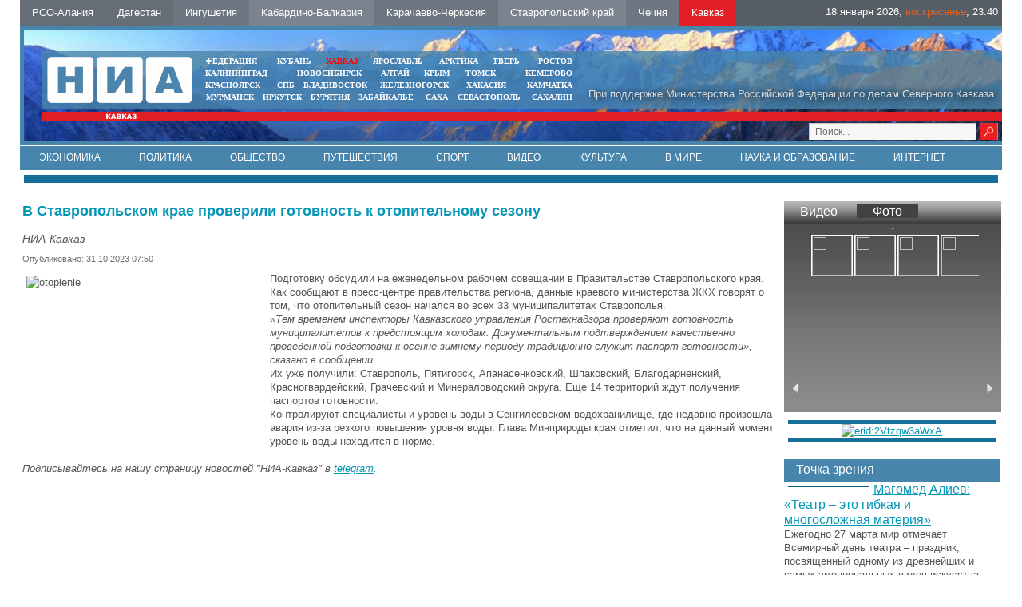

--- FILE ---
content_type: text/html; charset=UTF-8
request_url: https://nia-kavkaz.ru/news/society/54024
body_size: 8706
content:
<!DOCTYPE html PUBLIC "-//W3C//DTD XHTML 1.0 Transitional//EN"   "https://www.w3.org/TR/xhtml1/DTD/xhtml1-transitional.dtd">
<html xmlns="https://www.w3.org/1999/xhtml" xml:lang="ru-ru" lang="ru-ru" >
<head>
  <meta name="yandex-verification" content="d60e9e1170a96fe6" />
  <meta name="yandex-verification" content="d5c5c6986915d3cb" />
<link href="/yandex/month.xml" rel="alternate" type="application/rss+xml" title="RSS 2.0" />
<base href="https://nia-kavkaz.ru/news/society/54024" />
<meta http-equiv="content-type" content="text/html; charset=utf-8" />
<meta name="keywords" content="Новости, Кавказ, СКФО, Северный Кавказ, Дагестан, Пятигорск, Ставрополь, Черкесск, Владикавказ, Грозный, Махачкала, Нальчик, Магас, Ингушетия, Кабардино-Балкария, КБР, Карачаево-Черкесия, КЧР, Северная Осетия, Осетия, Ставропольский край, СК, Чечня, Чеченская республика, Темрезов, Битаров, Лев Кузнецов, Одес Байсултанов , аналитика, интервью, политика, власть, экономика, бизнес, криминал, происшествия, общество, культура, спорт, туризм, СМИ" />
<meta name="description" content="В Ставропольском крае проверили готовность к отопительному сезону" />
 <meta property="og:image" content="" />
 <meta property="og:title" content="" />
 <meta property="og:description" content="" />
 <meta itemprop="name" content=""/>


<title>В Ставропольском крае проверили готовность к отопительному сезону - НИА-Кавказ</title>
<meta content="text/html; charset=utf-8" http-equiv="Content-Type"/>
<link rel="image_src" id="imageshare" href="/assets/img/logo_q.jpg" />
<link href="/assets/favicon.ico" rel="shortcut icon" type="image/x-icon" />
<link rel="stylesheet" href="/assets/js/mod_lofarticlesslideshow/jstyle.css" type="text/css" />
<link rel="stylesheet" href="/assets/css/template_css.css" type="text/css" />
<link rel="stylesheet" href="/assets/js/ui12/jquery-ui.min.css" type="text/css" />
<link rel="stylesheet" href="/assets/js/ui12/jquery-ui.structure.min.css" type="text/css" />
<link rel="stylesheet" href="/assets/js/ui12/jquery-ui.theme.min.css" type="text/css" />

<link href="/favicon.ico" rel="shortcut icon" type="image/vnd.microsoft.icon" />
<!--<link rel="stylesheet" href="/assets/js/fancy/jquery.fancybox-1.3.4.css" type="text/css" />-->
<link rel="stylesheet" href="/assets/js/fancy/jquery.fancybox.css" type="text/css" />
<!--<script type="text/javascript" src="/assets/js/jquery-1.7.2.min.js"></script>-->
<script type="text/javascript" src="https://code.jquery.com/jquery-2.2.0.js"></script>
    <script src="/assets/js/owl-carousel/owl.carousel.js" type="text/javascript"></script>


<link rel="stylesheet" href="/assets/js/owl-carousel/owl.carousel.css" type="text/css" />
<link rel="stylesheet" href="/assets/js/owl-carousel/owl.theme.css" type="text/css" />
<link rel="stylesheet" href="/assets/js/owl-carousel/owl.transitions.css" type="text/css" />


<script type="text/javascript">jQuery.noConflict();</script>
</head>
<body>
<div id="ncontent"></div>

<div class="regions" >
<noindex><a rel="nofollow" class="regcol5" href="https://alaniya.nia-kavkaz.ru/">РСО-Алания</a></noindex>
<noindex><a rel="nofollow" class="regcol1" href="https://dagestan.nia-kavkaz.ru/">Дагестан </a></noindex>
<noindex><a rel="nofollow" class="regcol2" href="https://ingushetiya.nia-kavkaz.ru/">Ингушетия</a></noindex>
<noindex><a rel="nofollow" class="regcol3" href="https://kbr.nia-kavkaz.ru/">Кабардино-Балкария</a></noindex>
<noindex><a rel="nofollow" class="regcol4" href="https://kchr.nia-kavkaz.ru/">Карачаево-Черкесия</a></noindex>
<noindex><a rel="nofollow" class="regcol7" href="https://stavropol.nia-kavkaz.ru/">Ставропольский край</a></noindex>
<noindex><a rel="nofollow" class="regcol6" href="https://chechnya.nia-kavkaz.ru/">Чечня</a></noindex>
<noindex><a rel="nofollow" style="background: #E31E24" class="regcol7" href="https://nia-kavkaz.ru/">Кавказ</a></noindex>
<div style="float:right;display:block;">
    <div style="display: none" id="moscowTime">1453740749</div>
<div style="font-size:13px;color:#fff;padding-top:6px;display:block;padding-right:5px;">
        <center><span id="Date"></span>, <span id="day" class="orange"></span>, <span id="hours"></span>:<span id="min"></span></center>
        </div></div>
</div>
<div class="mblock1">
<div class="" style="position: absolute;bottom:2px;right:5px;width:250px">
<div style="margin-top: 0px" class="search">
<form style="margin-top: 0px" method="get" action="/index.php">
<div style="margin-top: 0px" class="search">
<input type="text" onfocus="if (this.value=='Поиск...') this.value='';" onblur="if (this.value=='') this.value='Поиск...';" value="Поиск..." size="20" maxlength="20" id="mod-search-searchword" name="searchword" class="sr">        <input type="image" onclick="this.form.searchword.focus();" value="" class="button" src="/assets/img/0.gif">

</div>
</form>
</div>
</div>
<div class="mblock2">
<div style="position:absolute;right:10px;color:#DCDCDC;bottom:10px;text-shadow:1px 1px 10px #000 ">При поддержке Министерства Российской Федерации по делам Северного Кавказа</div>
<a href="/index.php"><img style="position: absolute;top:7px;left:7px" src="/assets/img/tmp_logo.png"></a>
<div class="mblock4 mrg sites" style="text-align: center;width:470px;left:200px;">
<table cellspacing="0" cellpadding="0" style="width: 100%">
<tr>
<td style="padding:0px 5px;text-align: left "><noindex><a style="" target="_blank" href="https://nia-rf.ru" rel="nofollow">ФЕДЕРАЦИЯ</a></noindex></td>
<td style="padding:0px 5px"><noindex><a target="_blank" href="https://23rus.org" rel="nofollow">КУБАНЬ</a></noindex></td>
  <td style="padding:0px 5px"><noindex><a target="_blank" href="https://nia-kavkaz.ru" rel="nofollow" style="color:red" >КАВКАЗ</a></noindex></td>
<td style="padding:0px 5px"><noindex><a target="_blank" href="https://76rus.org" rel="nofollow">ЯРОСЛАВЛЬ</a></noindex></td>
<td style="padding:0px 5px;"><noindex><a target="_blank" href="https://nia14.ru/" rel="nofollow">АРКТИКА</a></noindex></td>
<td style="padding:0px 5px;"><noindex><a target="_blank" href="https://69rus.org" rel="nofollow">ТВЕРЬ</a></noindex></td>
  <td style="padding:0px 5px;text-align:right"><noindex><a target="_blank" href="https://nia-rostov.ru" rel="nofollow" >РОСТОВ</a></noindex></td>
</tr>
</table>
<table style="width: 100%" cellpadding="0" cellspacing="0">
<tr>
<td  style="padding:0px 5px;text-align: left"><noindex><a href="https://39rus.org" target="_blank"  rel="nofollow">КАЛИНИНГРАД</a></noindex></td>
<td style="padding:0px 5px"><noindex><a href="https://54rus.org" target="_blank"  rel="nofollow" style="">НОВОСИБИРСК</a></noindex></td>
<td style="padding:0px 5px"><noindex><a href="https://nia-altay24.ru" target="_blank"  rel="nofollow" >АЛТАЙ</a></noindex></td>
<td style="padding:0px 5px"><noindex><a href="https://nia-krym.ru" target="_blank"  rel="nofollow" >КРЫМ</a></noindex></td>
<td style="padding:0px 5px" ><noindex><a  href="https://niatomsk.ru" target="_blank"  rel="nofollow">ТОМСК&nbsp;&nbsp;</a></noindex></td>
<td style="padding:0px 5px;text-align:right"><noindex><a  href="https://kuzzbas.ru" target="_blank"  rel="nofollow">КЕМЕРОВО</a></noindex></td>
</tr>
</table>
<table style="width: 100%" cellpadding="0" cellspacing="0">
<tr>
<td style="padding:0px 5px;text-align: left"><noindex><a href="https://24rus.ru" target="_blank"  rel="nofollow">КРАСНОЯРСК</a></noindex></td>
<td style="padding-left:5px"><noindex><a href="https://nia-spb.ru" target="_blank"  rel="nofollow">СПБ</a></noindex></td>

<td style="padding-left:5px"><noindex><a href="https://25rus.org" target="_blank"   rel="nofollow">ВЛАДИВОСТОК</a></noindex></td>
<td style=";padding:0px 5px"><noindex><a href="https://zato26.org" target="_blank"  rel="nofollow">ЖЕЛЕЗНОГОРСК</a></noindex></td>
<td style="padding:0px 5px"><noindex><a  href="https://19rus.ru" target="_blank"  rel="nofollow">&nbsp;ХАКАСИЯ</a></noindex></td>
<td style="padding:0px 5px;text-align:right"><noindex><a  href="https://nia-kamchatka.ru/" target="_blank"  rel="nofollow">&nbsp;Камчатка</a></noindex></td>
</tr>
</table>
<table style="width: 100%" cellpadding="0" cellspacing="0">
<tr>
<td style=";padding:0px 5px;5px"><noindex><a href="https://51rus.org" target="_blank"  rel="nofollow">МУРМАНСК</a></noindex></td>
<td style=";padding:0px 5px"><noindex><a href="https://38rus.com" target="_blank" style=""  rel="nofollow">ИРКУТСК</a></noindex></td>
<td style="padding:0px 5px"><noindex><a href="https://buryatiya.com/" target="_blank"  rel="nofollow">БУРЯТИЯ</a></noindex></td>
<td style=";padding:0px 5px"><noindex><a  href="https://75rus.org/" target="_blank"  rel="nofollow">ЗАБАЙКАЛЬЕ&nbsp;</a></noindex></td>
<td style=";padding:0px 5px"><noindex><a  href="https://14rus.org/" target="_blank"  rel="nofollow">САХА</a></noindex></td>
<td style=";padding:0px 5px"><noindex><a  href="https://nia-sevastopol.ru/" target="_blank" rel="nofollow" >СЕВАСТОПОЛЬ</a></noindex></td>
<td style="padding:0px 5px;text-align:right"><noindex><a  href="https://165rus.ru/" target="_blank" rel="nofollow" >САХАЛИН</a></noindex></td>

</tr>
</table>

</div></div>
<div class="mrg2" style="position: absolute; top: 7px; right: 0px; width: 235px; left: 938.25px;">
  <div class="wheather">
  </div>
</div>
<div class="mblock3">
</div>
</div>
<div class="menubox" style="border-top:solid 1px #fff">
  <ul class="nav menu">
    <li class=""><a href="/news/economy.html">Экономика</a></li>
    <li class=""><a href="/news/policy.html">Политика</a></li>
    <li class=""><a href="/news/society.html">Общество</a></li>
    <li class=""><a href="/news/travel.html">Путешествия</a></li>
    <li class=""><a href="/news/sport.html">Спорт</a></li>
    <li class=""><a href="/news/video.html">Видео</a></li>
    <li class=""><a href="/news/culture.html">Культура</a></li>
    <li class=""><a href="/news/world.html">В мире</a></li>
    <li class=""><a href="/news/science.html">Наука и образование</a></li>
    <li class=""><a href="/news/internet.html">Интернет</a></li>
    <li class=""><a href="/news/photo.html">Фото</a></li>
    <li class=""><a href="/news/auto.html">Авто</a></li>
    <li class=""><a href="/contacts.html">Контакты</a></li>
    </ul>
                <!--   <ul class="nav menu">
<li class="item-120"><a href="/news/economy.html">Экономика</a></li><li class="item-121"><a href="/news/policy.html">Политика</a></li><li class="item-123"><a href="/news/authority.html">Власть</a></li><li class="item-124"><a href="/news/sport.html">Спорт</a></li><li class="item-122"><a href="/news/society.html">Общество</a></li><li class="item-125"><a href="/news/video.html">Видео</a></li><li class="item-128"><a href="/news/culture.html">Культура</a></li><li class="item-129"><a href="/news/world.html">В мире</a></li><li class="item-130"><a href="/news/science.html">Наука</a></li><li class="item-131"><a href="/news/internet.html">Интернет</a></li><li class="item-132"><a href="/news/auto.html">Авто</a></li></ul>
<ul id="dopmenu" class="nav menu">
<li class="item-101 current active"><a href="/">Главная</a></li><li class="item-119 parent"><a href="/news.html">Лента дня</a></li><li class="item-126"><a href="/contacts.html">Контакты</a></li>
</ul>-->
</div>
<div  align="center"><img src="/assets/img/0.gif" border="0" width="100%" height="1" alt="" /></div>   <div class="bblock" style="margin:5px"><a  href="#" onclick="window.open('/?banner=53','_blank') "  class=""  ><center><img src="/images/banners/11kavkazsegodnya.jpg" border="0" alt="" title=""  /></center></a></div><div class="box" style="width:100%">
<table style="width:100%">
<tr>
<td valign="top" style="vertical-align: top">
<div class="clear15"></div>
<div id="leftbox">
<div class="clear15"></div>
<div class='article'><h2>В Ставропольском крае проверили готовность к отопительному сезону</h2><span class='sminame'>НИА-Кавказ</span><div class="article-info muted">
			<dl class="article-info">
			<dt class="article-info-term">Подробности</dt>
							<dd class="published">
					<span class="icon-calendar"></span>
					<time itemprop="datePublished" datetime="2015-12-14T09:39:34+03:00">
						Опубликовано: 31.10.2023 07:50					</time>
				</dd>


										</dl>
		</div><p><img src="http://stavropol.nia-kavkaz.ru/images/obshestvo/otoplenie.jpg" alt="otoplenie" width="300" height="225" style="margin: 5px; float: left;" />Подготовку обсудили на еженедельном рабочем совещании в Правительстве Ставропольского края.</p>

<p>Как сообщают в пресс-центре правительства региона, данные краевого министерства ЖКХ говорят о том, что отопительный сезон начался во всех 33 муниципалитетах Ставрополья.</p>
<p><cite>«Тем временем инспекторы Кавказского управления Ростехнадзора проверяют готовность муниципалитетов к предстоящим холодам. Документальным подтверждением качественно проведенной подготовки к осенне-зимнему периоду традиционно служит паспорт готовности», - сказано в сообщении.</cite></p>
<p>Их уже получили: Ставрополь, Пятигорск, Апанасенковский, Шпаковский, Благодарненский, Красногвардейский, Грачевский и Минераловодский округа. Еще 14 территорий ждут получения паспортов готовности.</p>
<p>Контролируют специалисты и уровень воды в Сенгилеевском водохранилище, где недавно произошла авария из-за резкого повышения уровня воды. Глава Минприроды края отметил, что на данный момент уровень воды находится в норме.</p>  </div>
 <div style="font-style:italic"><br>Подписывайтесь на нашу страницу новостей "НИА-Кавказ" в <a href="https://t.me/niakavkaz">telegram</a>.</div>
 <br>
 <script type="text/javascript">(function() {
  if (window.pluso)if (typeof window.pluso.start == "function") return;
  if (window.ifpluso==undefined) { window.ifpluso = 1;
    var d = document, s = d.createElement('script'), g = 'getElementsByTagName';
    s.type = 'text/javascript'; s.charset='UTF-8'; s.async = true;
    s.src = ('https:' == window.location.protocol ? 'https' : 'http')  + '://share.pluso.ru/pluso-like.js';
    var h=d[g]('body')[0];
    h.appendChild(s);
  }})();</script>
  <div class="plusocont">
<div class="pluso" data-background="#ebebeb" data-options="small,square,line,horizontal,counter,theme=04" data-services="vkontakte,odnoklassniki,twitter,google,moimir,email,print"></div>
</div>

 <script>
jQuery(document).ready(function() {
//article
jQuery(".article img").each(function() {
if(jQuery( this ).attr('title'))
{
 jQuery( this ).wrap( "<div class='article_image'></div>" ).closest('div').attr('style',jQuery( this ).attr('style')).css('width',jQuery( this ).attr('width')).append("<div class='article_image_desc'>"+ jQuery( this ).attr('title')+"</div>");
 jQuery( this ).attr('style','');
 }

  });

});
</script>

 </div>
</td>
<td valign="top"  style="width:270px;">
   <div class="rightblock" id="rightblock" style="margin-top: 15px">
          <div class="video" align="center">
      	<div class="head" align="left">
                <a class="vidpho " attr1="vid_frame" >Видео</a>
        <a href="#" class="vidpho  head-active"  attr1="photo_frame" >Фото</a></div>
                 <div id="vid_frame" class="vidad_frames" style=" display: none;">
        <div  align="center">
        <a rel="pop" href="/?UID=" id=""  >   <div style="position: absolute;z-index:2;background:url(/images/play.png) no-repeat 50% 50%;width:244px;height:166px;opacity: 0.8"></div>     <img src="/" style="width:244px;height:166px; border: 1px solid #c4c0bb;
    margin-top: 5px;"></a>
        </div>
         <div id="vid_frame_s" style="color:#fff;">
               </div>
         </div>
                    <div id="photo_frame" class="vidad_frames" style=" " >
        <div  align="center"><a href="/news/photo/65673"><img src="/images/IMG_20250525_103938.jpg" border="0" width="244" height="166" alt="" class="img" id="phot_img"/></a></div>
         <div class="ar-left" id="phot_frame_left"><a href="#"><img src="/assets/img/0.gif" border="0" width="8" height="13" alt="" /></a></div>
         <div id="photo_frame_s" style="width:215px">

&nbsp;
<ul class="gallery"><li>
<a href="/images/KIF-2025/IMG_20250525_103938.jpg" class="fancy fancybox modal" rel="gallery"> <img src="/images/KIF-2025/IMG_20250525_103938.jpg"></a>
</li>
<li>
<a href="/images/KIF-2025/IMG_20250525_104215.jpg" class="fancy fancybox modal" rel="gallery"> <img src="/images/KIF-2025/IMG_20250525_104215.jpg"></a>
</li>
<li>
<a href="/images/KIF-2025/IMG_20250525_104327.jpg" class="fancy fancybox modal" rel="gallery"> <img src="/images/KIF-2025/IMG_20250525_104327.jpg"></a>
</li>
<li>
<a href="/images/KIF-2025/IMG_20250525_104350.jpg" class="fancy fancybox modal" rel="gallery"> <img src="/images/KIF-2025/IMG_20250525_104350.jpg"></a>
</li>
<li>
<a href="/images/KIF-2025/IMG_20250525_104407.jpg" class="fancy fancybox modal" rel="gallery"> <img src="/images/KIF-2025/IMG_20250525_104407.jpg"></a>
</li>
<li>
<a href="/images/KIF-2025/IMG_20250525_104524.jpg" class="fancy fancybox modal" rel="gallery"> <img src="/images/KIF-2025/IMG_20250525_104524.jpg"></a>
</li>
<li>
<a href="/images/KIF-2025/IMG_20250525_104630.jpg" class="fancy fancybox modal" rel="gallery"> <img src="/images/KIF-2025/IMG_20250525_104630.jpg"></a>
</li>
<li>
<a href="/images/KIF-2025/IMG_20250525_104854.jpg" class="fancy fancybox modal" rel="gallery"> <img src="/images/KIF-2025/IMG_20250525_104854.jpg"></a>
</li>
<li>
<a href="/images/KIF-2025/IMG_20250525_104917.jpg" class="fancy fancybox modal" rel="gallery"> <img src="/images/KIF-2025/IMG_20250525_104917.jpg"></a>
</li>
<li>
<a href="/images/KIF-2025/IMG_20250525_105034.jpg" class="fancy fancybox modal" rel="gallery"> <img src="/images/KIF-2025/IMG_20250525_105034.jpg"></a>
</li>
<li>
<a href="/images/KIF-2025/IMG_20250525_105114.jpg" class="fancy fancybox modal" rel="gallery"> <img src="/images/KIF-2025/IMG_20250525_105114.jpg"></a>
</li>
<li>
<a href="/images/KIF-2025/IMG_20250525_105152.jpg" class="fancy fancybox modal" rel="gallery"> <img src="/images/KIF-2025/IMG_20250525_105152.jpg"></a>
</li>
<li>
<a href="/images/KIF-2025/IMG_20250525_113756.jpg" class="fancy fancybox modal" rel="gallery"> <img src="/images/KIF-2025/IMG_20250525_113756.jpg"></a>
</li>
<li>
<a href="/images/KIF-2025/IMG_20250525_113957.jpg" class="fancy fancybox modal" rel="gallery"> <img src="/images/KIF-2025/IMG_20250525_113957.jpg"></a>
</li>
<li>
<a href="/images/KIF-2025/IMG_20250525_114010.jpg" class="fancy fancybox modal" rel="gallery"> <img src="/images/KIF-2025/IMG_20250525_114010.jpg"></a>
</li>
<li>
<a href="/images/KIF-2025/IMG_20250525_114201.jpg" class="fancy fancybox modal" rel="gallery"> <img src="/images/KIF-2025/IMG_20250525_114201.jpg"></a>
</li>
<li>
<a href="/images/KIF-2025/IMG_20250525_120451.jpg" class="fancy fancybox modal" rel="gallery"> <img src="/images/KIF-2025/IMG_20250525_120451.jpg"></a>
</li>
</ul>      </div>
         <div class="ar-right" id="phot_frame_right"><a href="#"><img src="/assets/img/0.gif" border="0" width="8" height="13" alt="" /></a></div>
         </div>
         </div>
      <script>
jQuery(document).ready(function(){
    var owlcar = jQuery("#photo_frame_s>.gallery");
  owlcar.owlCarousel({

    margin:10,

   pagination:false,

  items:4,
  margin:'1px',
      loop:true
})

            jQuery(".ar-right").click(function(){
    owlcar.trigger('owl.next');
  })
  jQuery(".ar-lef").click(function(){
    owlcar.trigger('owl.prev');
  })



/*        jQuery("#photo_frame_s").jCarouselLite({
     speed: 500,
     visible: 4,
     scroll:1,
         btnNext: "#phot_frame_right",
    btnPrev: "#phot_frame_left",
circular: true,
      auto:5000
    });
               */

});

        jQuery(document).ready(function () {
  jQuery(".vidpho").click(function() {
    var cf="#"+jQuery(this).attr("attr1");
       jQuery(".vidpho").removeClass("head-active");
       jQuery(this).addClass("head-active");
     jQuery(".vidad_frames").slideUp();
 jQuery(cf).slideDown();
   });

     jQuery(".photolink").click(function() {

       jQuery("#phot_img").attr('src',jQuery(this).attr('big'));

   });

   });

      </script>
      <style>
            #photo_frame_s .gallery ul
            {
              padding: 0px;
              margin:0px;
            }

      #photo_frame_s       {        margin-top:-15px !important;      }
      #photo_frame_s .gallery li      {        width:50px;        height:50px;   display:block;border:solid 1px #fff }
      #photo_frame_s .gallery li img      {       height:100%;     }

      </style><div class="bblock" style="margin:5px"><a  href="#" onclick="window.open('/?banner=60','_blank') "  class=""  ><center><img src="/images/banners/2023/250х350px_2_2-01.jpg" border="0" alt="erid:2Vtzqw3aWxA" title="erid:2Vtzqw3aWxA"  /></center></a></div><br />
      <div class="opros">
	<div class="head" style="background: #4885AC">Точка зрения</div>



            <div>
                            <img src="/images/ggzishyj4yxe7ahk0u3l7z4257jwe5o6.jpg" border="0" width="100"  alt="" align="left" class="img" style="margin:5px;border:solid 1px #00657F"/> <a href="/news/culture/64659"  rel="pop" class="font16" id="64659">Магомед Алиев: «Театр – это гибкая и многосложная материя» </a>

 <br />Ежегодно 27 марта мир отмечает Всемирный день театра – праздник, посвященный одному из древнейших и самых эмоциональных видов искусства.

            </div>



            
                     </div>
                           <br />  </div>
</td>
</tr>
</table>
 </div>
<div  align="center"><img src="/assets/img/0.gif" border="0" width="100%" height="1" alt="" /></div>
<div class="blocklcontent_item menublock" style="border-top:solid 1px #ccc;border-bottom:solid 1px #ccc;text-align: center">
     <ul style="list-style: none">
  <!--  <li class=""><a href="/news/anonce">Анонсы</a></li>       -->
    <li class=""><a href="/contacts">Контакты</a></li>
    </ul>
  </div>
<div style="position:relative;width:100%;bottom:0;"><div class="footer">
<img title="Некоторые материалы данной страницы могут содержать информацию, не предназначенную для детей младше 18 лет." style="position: absolute;right:20px;top:30px;z-index:1" alt="" src="/assets/img/18limit.png">
<a href="https://nia-kavkaz.ru/yandex/news.xml" style="color:#fff;font-size:14px;text-decoration: none;position: absolute;right:30px;top:56px;z-index:1" target="_blank">RSS</a>
<div style="margin-left:0" class="mblock2">
<img style="position: absolute;top:7px;left:7px" src="/assets/img/niarf.png">
   <noindex>
<div style="position: absolute;left:50%;top:20px;white-space:nowrap;width:600px" class="custom">
	<p></p><div style="color:#fff;font-size:16px;float:left;line-height:23px" class="mar20 ">&nbsp;МЫ В&nbsp;СОЦИАЛЬНЫХ СЕТЯХ</div>
    <!--<a href="#" target="_blank"><img width="21" height="21" border="0" class="mar5" alt="" src="/assets/img/twit.gif"></a>-->
    <a href="https://vk.com/nia_kavkaz" target="_blank"><img width="21" height="21" border="0" class="mar5" alt="" src="/assets/img/vk.gif"></a>

<!--<a target="_blank" href="#"><img height="21" border="0" class="mar5" alt="" src="/assets/img/i.png"></a>-->
<a target="_blank" href="https://t.me/niakavkaz"><img height="21" border="0" class="mar5" alt="" src="/assets/img/telegramm.png"></a>
<p></p></div>
</noindex>
</div>
<div style="margin-left:0;margin-bottom:1px" class="mblock3">  </div>
<div class="footnav"><div style="color:#fff;font-size:10px;padding-top:5px;">&nbsp;
 <a href="https://24rus.ru/ktoday/" target="_blank" style="display: inline">Использованы</a> материалы Информационного агентства НИА «Федерация» свидетельство ИА № ФС77-54328 от 29 мая 2013 года, выданное Федеральной службой по надзору в сфере связи, информационных технологий  и массовых коммуникаций (Роскомнадзор)	</div></div>






<div class="txt" style="width:60%;margin-left:0px;"></div>

  <div class="count">  ﻿<!-- Yandex.Metrika informer -->
<a href="https://metrika.yandex.ru/stat/?id=26663652&amp;from=informer"
target="_blank" rel="nofollow"><img src="https://informer.yandex.ru/informer/26663652/3_1_FFFFFFFF_EFEFEFFF_0_pageviews"
style="width:88px; height:31px; border:0;" alt="Яндекс.Метрика" title="Яндекс.Метрика: данные за сегодня (просмотры, визиты и уникальные посетители)" class="ym-advanced-informer" data-cid="26663652" data-lang="ru" /></a>
<!-- /Yandex.Metrika informer -->

<!-- Yandex.Metrika counter -->
<script type="text/javascript" >
   (function(m,e,t,r,i,k,a){m[i]=m[i]||function(){(m[i].a=m[i].a||[]).push(arguments)};
   m[i].l=1*new Date();
   for (var j = 0; j < document.scripts.length; j++) {if (document.scripts[j].src === r) { return; }}
   k=e.createElement(t),a=e.getElementsByTagName(t)[0],k.async=1,k.src=r,a.parentNode.insertBefore(k,a)})
   (window, document, "script", "https://mc.yandex.ru/metrika/tag.js", "ym");

   ym(26663652, "init", {
        clickmap:true,
        trackLinks:true,
        accurateTrackBounce:true
   });
</script>
<noscript><div><img src="https://mc.yandex.ru/watch/26663652" style="position:absolute; left:-9999px;" alt="" /></div></noscript>
<!-- /Yandex.Metrika counter -->
<!-- Rating@Mail.ru counter -->
<script type="text/javascript">
var _tmr = _tmr || [];
_tmr.push({id: "2575948", type: "pageView", start: (new Date()).getTime()});
(function (d, w) {
   var ts = d.createElement("script"); ts.type = "text/javascript"; ts.async = true;
   ts.src = (d.location.protocol == "https:" ? "https:" : "http:") + "//top-fwz1.mail.ru/js/code.js";
   var f = function () {var s = d.getElementsByTagName("script")[0]; s.parentNode.insertBefore(ts, s);};
   if (w.opera == "[object Opera]") { d.addEventListener("DOMContentLoaded", f, false); } else { f(); }
})(document, window);
</script><noscript><div style="position:absolute;left:-10000px;">
<img src="//top-fwz1.mail.ru/counter?id=2575948;js=na" style="border:0;" height="1" width="1" alt="Рейтинг@Mail.ru" />
</div></noscript>
<!-- //Rating@Mail.ru counter -->
<!-- Rating@Mail.ru logo -->
<a href="http://top.mail.ru/jump?from=2575948">
<img src="//top-fwz1.mail.ru/counter?id=2575948;t=479;l=1"
style="border:0;" height="31" width="88" alt="Рейтинг@Mail.ru" /></a>
<!-- //Rating@Mail.ru logo -->
    </div>
  <div align="center"><img width="100%" height="1" border="0" alt="" src="/assets/img/0.gif"></div>
   <div class="clear20"></div>
   </div>
</div>
<div style="display: none;text-align:left" id="test_content"></div>
<!--<script type="text/javascript" src="/assets/js/jquery.ui.js"></script>-->
<script type="text/javascript" src="/assets/js/ui12/jquery-ui.min.js"></script>
<script type="text/javascript" src="/assets/js/ui12/ru.js"></script>
<script type="text/javascript" src="/assets/js/jquery.easing.js"></script>
<script src="/assets/js/fancy/jquery.fancybox.js" type="text/javascript"></script>
<script type="text/javascript" src="/assets/js/script.js"></script>
<script type="text/javascript" src="/assets/js/general.js"></script>
<script src="/assets/js/system/js/mootools-core.js" type="text/javascript"></script>
<script src="/assets/js/system/js/core.js" type="text/javascript"></script>
<script src="/assets/js/system/js/caption.js" type="text/javascript"></script>

<script src="/assets/js/mod_lofarticlesslideshow/jscript.js" type="text/javascript"></script>
<script type="text/javascript">

{
var _lofmain =  $('lofass94');
var object = new LofArticleSlideshow( _lofmain,
 {fxObject:{
transition:Fx.Transitions.Quad.easeInOut,
duration:500                    },
startItem:0,
interval:10000,
direction :'vrdown',
navItemHeight:61,
navItemWidth:558,
navItemsDisplay:4,
navPos:'right',
autoStart:1,
descOpacity:1                  } );
 }
</script>
 <script type="text/javascript">
window.addEvent('load', function() {
				new JCaption('img.caption');
			});
  </script>
<script language="JavaScript" type="text/javascript">
res_col();
</script>
<script language="JavaScript" type="text/javascript">
var w=(jQuery("body").width()-230-240-400-181)/4;
jQuery(document).ready(function(){
//jQuery(".mblock4").css('left',194+w+"px");
jQuery(".mrg2").css('left',194+3*w+400+240-15+"px");
});
</script>
</body>
</html>